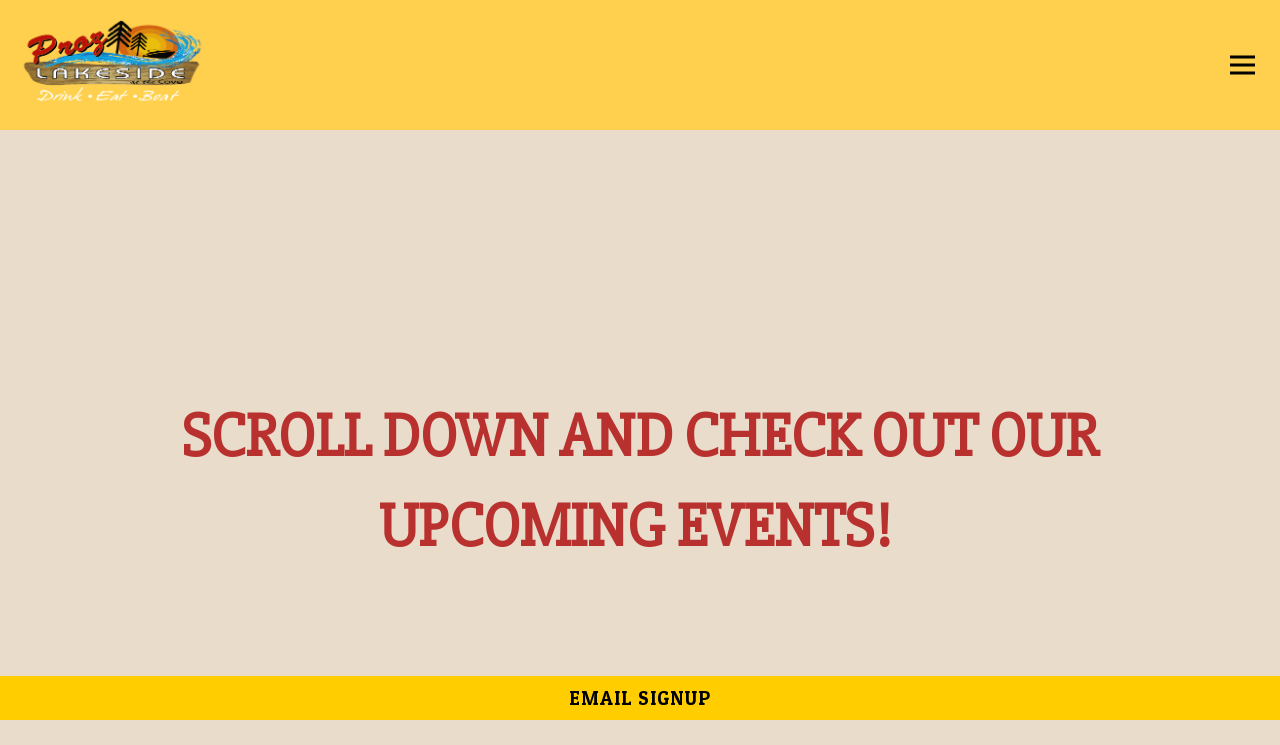

--- FILE ---
content_type: text/html; charset=utf-8
request_url: https://www.prozlakesideatthecove.com/events/
body_size: 6074
content:


<!DOCTYPE html>
<html class="no-js" lang="en-US">
    <head>
      
	<meta charset="utf-8">
	<meta name="viewport" content="width=device-width, initial-scale=1, shrink-to-fit=no">
	<meta http-equiv="x-ua-compatible" content="ie=edge">
	<title>Events | Proz Lakeside At the Cove</title>
	<!-- Powered by BentoBox http://getbento.com -->
	<!--
	___ ___ _  _ _____ ___  ___  _____  __
	| _ ) __| \| |_   _/ _ \| _ )/ _ \ \/ /
	| _ \ _|| .` | | || (_) | _ \ (_) >  <
	|___/___|_|\_| |_| \___/|___/\___/_/\_\

	-->
		<meta name="keywords" content="Proz Lakeside at the Cove (Devils Lake, ND), proz lakeside menus, proz at the cove private events and catering, proz weekly events">
		<meta name="description" content="Devils Lakes #1 place to Drink, Eat, Boat, Fish, and Ride!  We have Black Jack, Pull tabs and Video Gaming">
		<link rel="icon" href="https://media-cdn.getbento.com/jRdt4SBGQ2sjKd9prsc3_favicon.png">
	<link rel="canonical" href="https://www.prozlakesideatthecove.com/events/">
	<meta name="Revisit-After" content="5 Days">
	<meta name="Distribution" content="Global">
	<meta name="Rating" content="General">
		<meta property="og:site_name" content="Proz Lakeside At the Cove">
		<meta property="og:title" content="Events | Proz Lakeside At the Cove">
		<meta property="og:type" content="article">
		<meta property="og:url" content="https://www.prozlakesideatthecove.com/events/">
			<meta property="og:description" content="Devils Lakes #1 place to Drink, Eat, Boat, Fish, and Ride!  We have Black Jack, Pull tabs and Video Gaming">
			<meta property="og:image" content="https://images.getbento.com/tWhvREaWSYiUe01zfkEy_Proz-Lakeside-breakfast.png?w=1200&fit=fill&auto=compress,format&cs=origin&h=600&bg=EDEDF1&pad=100">
		<meta name="twitter:card" content="summary">
		<meta name="twitter:title" content="Events | Proz Lakeside At the Cove">
			<meta name="twitter:description" content="Devils Lakes #1 place to Drink, Eat, Boat, Fish, and Ride!  We have Black Jack, Pull tabs and Video Gaming">
			<meta name="twitter:image" content="https://images.getbento.com/tWhvREaWSYiUe01zfkEy_Proz-Lakeside-breakfast.png?w=1200&fit=fill&auto=compress,format&cs=origin&h=600&bg=EDEDF1&pad=100">

	<link rel="preconnect" href="https://widgets.resy.com" crossorigin>
	<link rel="preconnect" href="https://theme-assets.getbento.com" async crossorigin>
	<link rel="preconnect" href="https://www.gstatic.com" crossorigin>
	<link rel="preconnect" href="https://fonts.gstatic.com" crossorigin>
	<link rel="preconnect" href="https://fonts.googleapis.com" crossorigin>
	<link rel="preconnect" href="https://www.googletagmanager.com" crossorigin>
	
		<link rel="preload" as="image" href="https://images.getbento.com/tWhvREaWSYiUe01zfkEy_Proz-Lakeside-breakfast.png" fetchpriority="high" /> 
	

	
	
	
	
	
	
	
	<script type="text/javascript" src="https://theme-assets.getbento.com/sensei/fd0226f.sensei/assets/js/head.min.js"></script>
	<script type="text/javascript">
			WebFont.load({custom: { families: ["Humblle Rought Caps"] }  , google: { families: ["Pacifico", "Slabo+27px", "Cabin Sketch:400,700", "Patua One:400&display=swap"] }});
		</script>
			<noscript>
			    <style type="text/css">
			    	<link href="https://fonts.googleapis.com/css?family=Pacifico|Slabo+27px|Cabin Sketch:400,700|Patua One:400&display=swap&display=swap" rel="stylesheet" type="text/css">
			    </style>
			</noscript>
	
	<link href="https://cdnjs.cloudflare.com/ajax/libs/font-awesome/6.4.2/css/all.min.css" rel="stylesheet">
	<link rel="stylesheet" href="//assets-cdn-refresh.getbento.com/stylesheet/prozlakesideatthecove/1/scss/main.6581c9cc62b52a7c58d1b600a942b176.scss" />
	<script type="text/javascript">
	    Modernizr.addTest("maybemobile", function(){ return (Modernizr.touchevents && Modernizr.mq("only screen and (max-width: 768px)")) ? true : false; });
	</script>

  
  

  
  
	
	
	
		<script defer src="https://www.google.com/recaptcha/enterprise.js?render=6Ldh0uwrAAAAABZNEucYwqZZ3oOahk4lRhONMg5a"></script>
	

	
	
	
	<script type="text/javascript">
			window.Sensei = { settings: { store: { enabled: false, cart_quantity: null }, gmaps: { apikey: "AIzaSyCxtTPdJqQMOwjsbKBO3adqPGzBR1MgC5g", styles: [ { "featureType": "landscape", "elementType": "labels", "stylers": [ { "visibility": "off" } ] }, { "featureType": "transit", "elementType": "labels", "stylers": [ { "visibility": "off" } ] }, { "featureType": "poi", "elementType": "labels", "stylers": [ { "visibility": "off" } ] }, { "featureType": "water", "elementType": "labels", "stylers": [ { "visibility": "off" } ] }, { "featureType": "road", "elementType": "labels.icon", "stylers": [ { "visibility": "off" } ] }, { "stylers": [ { "hue": "#00aaff" }, { "saturation": -100 }, { "gamma": 2.15 }, { "lightness": 12 } ] }, { "featureType": "road", "elementType": "labels.text.fill", "stylers": [ { "visibility": "on" }, { "lightness": 24 } ] }, { "featureType": "road", "elementType": "geometry", "stylers": [ { "lightness": 57 } ] } ], icon: "https://images.getbento.com/accounts/7e6261e8e6ddbf7b7799a30b084bd7ba/media/images/42802Map-Pin-Stock-4.png", mobile_icon: "https%3A//images.getbento.com/accounts/7e6261e8e6ddbf7b7799a30b084bd7ba/media/images/42802Map-Pin-Stock-4.png%3Fw%3D50%26fit%3Dmax%26auto%3Dcompress%2Cformat%26cs%3Dorigin" }, recaptcha_v3:{ enabled: true, site_key: "6Ldh0uwrAAAAABZNEucYwqZZ3oOahk4lRhONMg5a" }, galleries: { autoplay: false, fade: true }, heros: { autoplay_galleries: true }, srcset_enabled: false }, modernizr: window.Modernizr };
	</script>
  
	<!--[if lt IE 9]>
	    <script type="text/javascript" src="https://theme-assets.getbento.com/sensei/fd0226f.sensei/assets/assets/js/ltie9.min.js "></script>
	<![endif] -->

      
			
				
				
			
				
				
			
				
				
			
				
				
			
				
				
			
				
				
			
				
				
			
				
				
			
				
				
			
				
				
			
				
				
			<script type="application/ld+json">{"@context": "https://schema.org", "@type": "Organization", "@id": "https://www.prozlakesideatthecove.com/#organization", "url": "https://www.prozlakesideatthecove.com", "name": "Proz Lakeside At the Cove", "description": "Devils Lakes #1 place to Drink, Eat, Boat, Fish, and Ride!  We have Black Jack, Pull tabs and Video Gaming", "logo": "https://images.getbento.com/tWhvREaWSYiUe01zfkEy_Proz-Lakeside-breakfast.png?w=600\u0026fit=max\u0026auto=compress,format\u0026cs=origin\u0026h=600", "subOrganization": [{"@type": "FoodEstablishment", "@id": "https://www.prozlakesideatthecove.com/location/dinner/#foodestablishment", "url": "https://www.prozlakesideatthecove.com/location/dinner/", "name": "Dinner", "description": "", "image": "", "photo": "", "address": {"@type": "PostalAddress", "name": "Dinner", "streetAddress": "1012 Woodland Dr", "addressLocality": "DEVILS LAKE", "addressRegion": "ND", "postalCode": "58301"}, "location": {"@type": "PostalAddress", "name": "Dinner", "streetAddress": "1012 Woodland Dr", "addressLocality": "DEVILS LAKE", "addressRegion": "ND", "postalCode": "58301"}, "telephone": null, "hasMap": "https://www.prozlakesideatthecove.com/location/dinner/", "parentOrganization": {"@type": "Organization", "@id": "https://www.prozlakesideatthecove.com/#organization"}, "servesCuisine": "Restaurant", "priceRange": "$$"}, {"@type": "FoodEstablishment", "@id": "https://www.prozlakesideatthecove.com/location/lunch/#foodestablishment", "url": "https://www.prozlakesideatthecove.com/location/lunch/", "name": "Lunch", "description": "", "image": "", "photo": "", "address": {"@type": "PostalAddress", "name": "Lunch", "streetAddress": "1012 Woodland Dr", "addressLocality": "DEVILS LAKE", "addressRegion": "ND", "postalCode": "58301"}, "location": {"@type": "PostalAddress", "name": "Lunch", "streetAddress": "1012 Woodland Dr", "addressLocality": "DEVILS LAKE", "addressRegion": "ND", "postalCode": "58301"}, "telephone": null, "hasMap": "https://www.prozlakesideatthecove.com/location/lunch/", "parentOrganization": {"@type": "Organization", "@id": "https://www.prozlakesideatthecove.com/#organization"}, "servesCuisine": "Restaurant", "priceRange": "$$"}, {"@type": "FoodEstablishment", "@id": "https://www.prozlakesideatthecove.com/location/drinks/#foodestablishment", "url": "https://www.prozlakesideatthecove.com/location/drinks/", "name": "Drinks", "description": "", "image": "", "photo": "", "address": {"@type": "PostalAddress", "name": "Drinks", "streetAddress": "", "addressLocality": "", "addressRegion": "", "postalCode": ""}, "location": {"@type": "PostalAddress", "name": "Drinks", "streetAddress": "", "addressLocality": "", "addressRegion": "", "postalCode": ""}, "telephone": null, "hasMap": "false", "parentOrganization": {"@type": "Organization", "@id": "https://www.prozlakesideatthecove.com/#organization"}, "servesCuisine": "Restaurant", "priceRange": "$$"}, {"@type": "FoodEstablishment", "@id": "https://www.prozlakesideatthecove.com/location/proz-lakeside/#foodestablishment", "url": "https://www.prozlakesideatthecove.com/location/proz-lakeside/", "name": "Proz Lakeside", "description": "", "image": "", "photo": "", "address": {"@type": "PostalAddress", "name": "Proz Lakeside", "streetAddress": "1012 Woodland Dr", "addressLocality": "Devils Lake", "addressRegion": "ND", "postalCode": "58301"}, "location": {"@type": "PostalAddress", "name": "Proz Lakeside", "streetAddress": "1012 Woodland Dr", "addressLocality": "Devils Lake", "addressRegion": "ND", "postalCode": "58301"}, "telephone": "(701) 662-5996 ext 2", "hasMap": "https://www.prozlakesideatthecove.com/location/proz-lakeside/", "parentOrganization": {"@type": "Organization", "@id": "https://www.prozlakesideatthecove.com/#organization"}, "openingHours": ["Mo 07:00-02:00", "Tu 07:00-02:00", "We 07:00-02:00", "Th 07:00-02:00", "Fr 07:00-02:00", "Sa 07:00-02:00", "Su 07:00-02:00"], "servesCuisine": "Restaurant", "priceRange": "$$"}], "sameAs": ["https://www.facebook.com/prozlakesideatthecove/?fref=ts", "https://www.yelp.com/biz/proz-lakeside-devils-lake-2", "https://www.tripadvisor.com/Restaurant_Review-g49759-d4733387-Reviews-The_Cove-Devils_Lake_North_Dakota.html"], "potentialAction": {"@type": "ReserveAction", "object": {"@type": "Reservation", "name": "Table", "url": "https://www.prozlakesideatthecove.com/#action-reservations"}, "result": {"@type": "Reservation", "name": "Table"}, "target": "https://www.prozlakesideatthecove.com"}}</script>
		<script type="application/ld+json">{"@context": "https://schema.org", "@graph": [{"@type": "Event", "@id": "https://www.prozlakesideatthecove.com/event/bingo-saturdays-2pm/#event", "url": "https://www.prozlakesideatthecove.com/event/bingo-saturdays-2pm/"}, {"@type": "Event", "@id": "https://www.prozlakesideatthecove.com/event/wine-down-wednesdays-5-9pm/#event", "url": "https://www.prozlakesideatthecove.com/event/wine-down-wednesdays-5-9pm/"}]}</script>


      
    </head>
    <body class="has-hero-intent has-hospitality has-mobi-footer events-template">
        
	
		
			<div class="site-notifications">
				
			</div>
		

		
			
	<header class="site-header">
		<a href="#main-content" class="skip" aria-label="Skip to main content">Skip to main content</a>
		<div class="site-header-desktop site-header-desktop--centered">
			<div class="site-header-desktop-primary site-header-desktop-primary--floatable" data-header-sticky>
				<div class="container">
					
		<div class="site-logo">
	        <a class="site-logo__btn" href="/" aria-label="Proz Lakeside At the Cove Home">
	            
					<img class="site-logo__expanded" src="https://images.getbento.com/tWhvREaWSYiUe01zfkEy_Proz-Lakeside-breakfast.png" 
  

  

  
    
      alt="Proz Lakeside At the Cove Home"
    
  
 loading="eager" fetchpriority="high" />
              	
	            
	        </a>
	    </div>

				    
	<nav class="site-nav">
    <ul class="site-nav-menu" data-menu-type="desktop">
			
			<li>
				<a class="site-nav-link   " href="https://order.toasttab.com/online/proz-lakeside-1012-woodland-drive"target="_blank" rel="noopener" aria-label="Order Online" role="button">Order Online</a>
			</li>
			<li>
				<a class="site-nav-link " href="/location/proz-lakeside/" aria-label="Hours & Location" role="button">Hours & Location</a>
			</li>
			<li class="site-nav-submenu">
				<button type="button" class="site-nav-link site-nav-submenu-toggle" aria-expanded="false" aria-controls="SubMenu-3" aria-label="Expand Menus sub-menu">
					<span class="sr-only">Menus sub-menu</span>
					Menus
				</button>
				<div id="SubMenu-3" class="sub-menu">
					<ul>
							<li>
								<a href="/lunch/"   aria-label="Lunch">Lunch</a>
							</li>
							<li>
								<a href="/breakfast/"   aria-label="Breakfast">Breakfast</a>
							</li>
							<li>
								<a href="/dinner/"   aria-label="Dinner">Dinner</a>
							</li>
					</ul>
				</div>
			</li>
			<li>
				<a class="site-nav-link " href="/private-events-catering/" aria-label="Private Events & Catering" role="button">Private Events & Catering</a>
			</li>
			<li class="is-active" >
				<a  aria-current="page"  class="site-nav-link " href="/events/" aria-label="Events" role="button">Events</a>
			</li>
			<li>
				<a class="site-nav-link " href="/about/" aria-label="About" role="button">About</a>
			</li>

		</ul>
  </nav>

				</div>
			</div>
		</div>
	  <div class="site-header-mobi" aria-label="Navigation Menu Modal">
	    
		<div class="site-logo">
	        <a class="site-logo__btn" href="/" aria-label="Proz Lakeside At the Cove Home">
		            
                  		<img src="https://images.getbento.com/tWhvREaWSYiUe01zfkEy_Proz-Lakeside-breakfast.png" 
  

  

  
    
      alt="Proz Lakeside At the Cove Home"
    
  
 />
                	
		            
	        </a>
	    </div>

			
	


	    <button type="button" class="nav-toggle-btn" aria-controls="SiteHeaderMobilePanel" aria-expanded="false" aria-label="Toggle Navigation Menu">
		  <span class="sr-only">Toggle Navigation</span>
	      <span class="nav-toggle-btn__line"></span>
	      <span class="nav-toggle-btn__line"></span>
	      <span class="nav-toggle-btn__line"></span>
	    </button>

	    <div id="SiteHeaderMobilePanel" class="site-header-mobi-panel">
	      <div class="site-header-mobi-panel__inner">
					
	<nav class="site-nav" aria-label="Navigation Menu">
    <ul class="site-nav-menu" data-menu-type="mobile">
			
			<li>
				<a class="site-nav-link   " href="https://order.toasttab.com/online/proz-lakeside-1012-woodland-drive"target="_blank" rel="noopener" aria-label="Order Online" role="button">Order Online</a>
			</li>
			<li>
				<a class="site-nav-link " href="/location/proz-lakeside/" aria-label="Hours & Location" role="button">Hours & Location</a>
			</li>
			<li class="site-nav-submenu">
				<button type="button" class="site-nav-link site-nav-submenu-toggle" aria-expanded="false" aria-controls="MobileSubMenu-3" aria-label="Expand Menus sub-menu">
					<span class="sr-only">Menus sub-menu</span>
					Menus
				</button>
				<div id="MobileSubMenu-3" class="sub-menu">
					<ul>
							<li>
								<a href="/lunch/"   aria-label="Lunch">Lunch</a>
							</li>
							<li>
								<a href="/breakfast/"   aria-label="Breakfast">Breakfast</a>
							</li>
							<li>
								<a href="/dinner/"   aria-label="Dinner">Dinner</a>
							</li>
					</ul>
				</div>
			</li>
			<li>
				<a class="site-nav-link " href="/private-events-catering/" aria-label="Private Events & Catering" role="button">Private Events & Catering</a>
			</li>
			<li class="is-active" >
				<a  aria-current="page"  class="site-nav-link " href="/events/" aria-label="Events" role="button">Events</a>
			</li>
			<li>
				<a class="site-nav-link " href="/about/" aria-label="About" role="button">About</a>
			</li>

				
		<li>
			<a class="site-nav-link "  href="/Jobs/"  aria-label="Jobs">Jobs</a>
		</li>
		<li>
			<a class="site-nav-link "  href="/press/"  aria-label="Press">Press</a>
		</li>
		<li>
			<a class="site-nav-link "  href="/contact/"  aria-label="Contact">Contact</a>
		</li>

				<li><button type="button" class="site-nav-cta" data-popup="inline" data-popup-src="#popup-newsletter-form" aria-label="Email Signup" data-bb-track="button" data-bb-track-on="click" data-bb-track-category="Email Sign Up Trigger Button" data-bb-track-action="Click" data-bb-track-label="Callout, Header" id="email-signup-button">Email Signup</button>
	</button></li>
		</ul>
  </nav>

	        
        <div class="site-social site-social--bordered">
            <ul class="social-accounts">
        <li><a href="https://www.facebook.com/prozlakesideatthecove/?fref=ts" aria-label="Facebook" target="_blank" rel="noopener" data-bb-track="button" data-bb-track-on="click" data-bb-track-category="Social Icons" data-bb-track-action="Click" data-bb-track-label="Facebook, Header"><span class="fa fa-facebook" aria-hidden="true"></span><span class="sr-only">Facebook</span></a></li>
        <li><a href="https://www.yelp.com/biz/proz-lakeside-devils-lake-2" aria-label="Yelp" target="_blank" rel="noopener" data-bb-track="button" data-bb-track-on="click" data-bb-track-category="Social Icons" data-bb-track-action="Click" data-bb-track-label="Yelp, Header"><span class="fa fa-yelp" aria-hidden="true"></span><span class="sr-only">Yelp</span></a></li>
        <li><a href="https://www.tripadvisor.com/Restaurant_Review-g49759-d4733387-Reviews-The_Cove-Devils_Lake_North_Dakota.html" aria-label="TripAdvisor" target="_blank" rel="noopener" data-bb-track="button" data-bb-track-on="click" data-bb-track-category="Social Icons" data-bb-track-action="Click" data-bb-track-label="TripAdvisor, Header"><span class="fa fa-tripadvisor" aria-hidden="true"></span><span class="sr-only">TripAdvisor</span></a></li>
		</ul>
        </div>

        	
	

	      </div>
	      
	<div class="site-powered-by">
	    <a href="https://getbento.com/?utm_source=header&amp;utm_campaign=prozlakesideatthecove.com" aria-label="powered by BentoBox" target="_blank" rel="noopener">powered by BentoBox</a>
	</div>

	    </div>
	  </div>
	</header>

		

		<div class="site-content">

			
			<main class="site-content__main page-id--594213">
			  <span id="main-content" class="sr-only">Main content starts here, tab to start navigating</span>
				
		
			
			<section id="hero" aria-label="hero-section" class="hero revealable">
				
	<div class="hero__content container">
        
        <p><strong><span style="font-size: 60px; color: rgb(184, 49, 47);">SCROLL DOWN AND CHECK OUT OUR UPCOMING EVENTS!&nbsp;</span></strong></p>
        
	
		

	

	</div>

				
				
				
			</section>


		


				
		

		<section class="content container">

		<ul class="card-listing row" data-paginator-id="events">
			
				    
    
    
    
    
    <li class="card col-md-6 card--cols-two revealable">
        <a class="card__btn" href="/event/bingo-saturdays-2pm/" aria-label="Bingo Tuesdays @ 6pm $5500 PROGRESSIVE JACKPOT">
                <div class="card__media">
                    <div class="card__image image-thumbnail" style="background-image: url('https://images.getbento.com/accounts/7e6261e8e6ddbf7b7799a30b084bd7ba/media/images/Summer_Bingo-_Facebook_Cover.png?w=1200&fit=max&auto=compress,format&cs=origin');background-position: 
  
  
    
  

  none
">
                        
                            <img class="sr-only" 
  

  
    
  

  
    
      alt="logo"
    
  
>
                        
                    </div>
                </div>
            <h2 class="card__heading">Bingo Tuesdays @ 6pm $5500 PROGRESSIVE JACKPOT</h2>
            
        </a>
    </li>

				    
    
    
    
    
    <li class="card col-md-6 card--cols-two revealable">
        <a class="card__btn" href="/event/wine-down-wednesdays-5-9pm/" aria-label="Wine Down Wednesdays 5-9pm">
                <div class="card__media">
                    <div class="card__image image-thumbnail" style="background-image: url('https://images.getbento.com/accounts/7e6261e8e6ddbf7b7799a30b084bd7ba/media/images/wine_glass.jpg?w=1200&fit=max&auto=compress,format&cs=origin');background-position: 
  
  
    
  

  none
">
                        
                            <img class="sr-only" 
  

  
    
  

  
    
      alt="a close up of a wine glass"
    
  
>
                        
                    </div>
                </div>
            <h2 class="card__heading">Wine Down Wednesdays 5-9pm</h2>
            
        </a>
    </li>

		</ul>
		<div class="paginator" data-paginator-target="events" >
			
            
            <button class="paginator__ajax btn btn-brand" aria-label="Load More Events">Load More <span class="sr-only">Events</span></button>
		</div>

		</section>

				
			</main>

			
					
  
    
    
  
	<aside class="hospitality revealable">
        <div class="hospitality__list">
                <div class="hospitality__item">
                    
                    
                    
                        <a >
                            
  
  
  
    
  

  

  <img src="https://images.getbento.com/accounts/7e6261e8e6ddbf7b7799a30b084bd7ba/media/images/55774tWhvREaWSYiUe01zfkEy_Proz-Lakeside-breakfast.png?w=1200&fit=max&auto=compress,format&cs=origin|resize(786)" class="False" loading="lazy" alt="" style="object-position: 
  
  
    
  

  none
;">

                        </a>
                </div>
                <div class="hospitality__item">
                    
                    
                    
                        <a href="http://www.prozsportsbar.com/" aria-label="" target="_blank" rel="noopener">
                            
  
  
  
    
  

  

  <img src="https://images.getbento.com/accounts/7e6261e8e6ddbf7b7799a30b084bd7ba/media/f0zys5zsQBKoP4SZBpvp_logo.png?w=1200&fit=max&auto=compress,format&cs=origin|resize(786)" class="False" loading="lazy" alt="" style="object-position: 
  
  
    
  

  none
;">

                        </a>
                </div>
        </div>
    </aside>

					

	<aside class="mobi-footer mobi-footer--sticky">
	    <ul class="mobi-footer__list">
				<li class="mobi-footer__item">
					
	
		
			
	    <button type="button" class="btn btn-brand btn-block site-nav-cta" data-popup="inline" data-popup-src="#popup-newsletter-form" aria-label="Email Signup" data-bb-track="button" data-bb-track-on="click" data-bb-track-category="Email Sign Up Trigger Button" data-bb-track-action="Click" data-bb-track-label="Callout, Footer" id="email-signup-button">Email Signup</button>
	</button>


	

				</li>
	    </ul>
	</aside>

			

			
		</div>

		
			
        <footer>
          <div class="site-footer-desktop">
                  <div class="site-footer-desktop-primary" data-footer-sticky>
                      <div class="site-footer-desktop-primary__container container">
                              <ul class="social-accounts">
        <li><a href="https://www.facebook.com/prozlakesideatthecove/?fref=ts" aria-label="Facebook" target="_blank" rel="noopener" data-bb-track="button" data-bb-track-on="click" data-bb-track-category="Social Icons" data-bb-track-action="Click" data-bb-track-label="Facebook, Footer"><span class="fa fa-facebook" aria-hidden="true"></span><span class="sr-only">Facebook</span></a></li>
        <li><a href="https://www.yelp.com/biz/proz-lakeside-devils-lake-2" aria-label="Yelp" target="_blank" rel="noopener" data-bb-track="button" data-bb-track-on="click" data-bb-track-category="Social Icons" data-bb-track-action="Click" data-bb-track-label="Yelp, Footer"><span class="fa fa-yelp" aria-hidden="true"></span><span class="sr-only">Yelp</span></a></li>
        <li><a href="https://www.tripadvisor.com/Restaurant_Review-g49759-d4733387-Reviews-The_Cove-Devils_Lake_North_Dakota.html" aria-label="TripAdvisor" target="_blank" rel="noopener" data-bb-track="button" data-bb-track-on="click" data-bb-track-category="Social Icons" data-bb-track-action="Click" data-bb-track-label="TripAdvisor, Footer"><span class="fa fa-tripadvisor" aria-hidden="true"></span><span class="sr-only">TripAdvisor</span></a></li>
		</ul>
                              <nav class="site-nav">
                                  <ul class="site-nav-menu">
                                          <li>
			<a class="site-nav-link "  href="/Jobs/"  aria-label="Jobs">Jobs</a>
		</li>
		<li>
			<a class="site-nav-link "  href="/press/"  aria-label="Press">Press</a>
		</li>
		<li>
			<a class="site-nav-link "  href="/contact/"  aria-label="Contact">Contact</a>
		</li>
                                          <li><button type="button" class="btn btn-brand" data-popup="inline" data-popup-src="#popup-newsletter-form" aria-label="Email Signup" data-bb-track="button" data-bb-track-on="click" data-bb-track-category="Email Sign Up Trigger Button" data-bb-track-action="Click" data-bb-track-label="Callout, Footer" id="email-signup-button">Email Signup</button>
	</button></li>
                                  </ul>
                              </nav>
                      </div>
                  </div>
                  <div class="site-footer-desktop-secondary">
                      <div class="site-powered-by">
	    <a href="https://getbento.com/?utm_source=footer&amp;utm_campaign=prozlakesideatthecove.com" aria-label="powered by BentoBox" target="_blank" rel="noopener">powered by BentoBox</a>
	</div>
                  </div>
          </div>
        </footer>

		
	

	
	
		
    
    
    
    <div id="popup-newsletter-form" class="popup popup--form mfp-hide">
        <form class="js-form-ajax form-alt container-sm" data-form-endpoint="/forms/submit/newsletter/" enctype="multipart/form-data" method="post" novalidate>
    <div style="display: none;">
        <label for="comment_body">leave this field blank
            <input type="text" name="comment_body" value="" />
        </label>
    </div>
    
            <input type="hidden" name="form" value="newsletter">
            
		
		<div data-bb-track="form" data-bb-track-on="submit" data-bb-track-category="Forms" data-bb-track-action="Submit" data-bb-track-label="Email Sign Up" aria-hidden="true"></div>

            <div class="form-header">
                <h2 class="h1 form-heading">Email Signup</h2>
                
                </div>
            <div class="form-ui">
                
    
    
        
        

        
            
    
<label for="2292084" >
    
    
        
            
        
        
            <i class="error-label" id="firstname-error">Please, enter a valid first name</i>
        
    
    <span class="input-label">First Name
         <span class="input-label-required">- Required</span>
        
    </span>
    
        <input id="2292084" class="form-control" type="text" name="2292084" placeholder="First Name" required oninvalid="this.setCustomValidity('Please enter a valid first name')" oninput="setCustomValidity('')"
         
  
  
    
  
  
  
  
  
  
    
    autocomplete="given-name"
  
>
    
</label>


        
        
    
        
        

        
            
    
<label for="2292095" >
    
    
        
            
        
        
            <i class="error-label" id="lastname-error">Please, enter a valid last name</i>
        
    
    <span class="input-label">Last Name
         <span class="input-label-required">- Required</span>
        
    </span>
    
        <input id="2292095" class="form-control" type="text" name="2292095" placeholder="Last Name" required oninvalid="this.setCustomValidity('Please enter a valid last name')" oninput="setCustomValidity('')"
         
  
  
  
    
  
  
  
  
  
    
    autocomplete="family-name"
  
>
    
</label>


        
        
    
        
        

        
            
    
<label for="2292106" >
    
    
         
            
        
        
            <i class="error-message-email" id="email-error">Please, enter a valid email</i>
        
    
    <span class="input-label">Email
         <span class="input-label-required">- Required</span>
        
    </span>
    
        <input id="2292106" class="form-control" type="email" name="2292106" placeholder="Email" required oninvalid="this.setCustomValidity('Please enter a valid email')" oninput="setCustomValidity('')" 
  
  
  
  
    
  
  
  
  
    
    autocomplete="email"
  
>
    
</label>


        
        
    

            </div>
            <div class="form-actions">
                <button type="submit" class="btn btn-brand-alt" aria-label="Submit">Submit</button>
                <span class="form-error-msg">Please check errors in the form above</span>
            </div>
            <div class="form-success-msg">
                <span role="alert">Thank you for signing up for email updates!</span>
                <button type="button" class="btn btn-brand-alt js-popup-closebtn" aria-label="Close the form">
                    Close
                </button>
            </div>
            
    
        <div class="recaptcha-form-footer">
            <span>
                This site is protected by reCAPTCHA and the Google
                <a href="https://policies.google.com/privacy" aria-label="Privacy Policy">Privacy Policy</a> and
                <a href="https://policies.google.com/terms" aria-label="Terms of Service">Terms of Service</a> apply.
            </span>
        </div>
    
        
    </form>
    </div>

		

	


	
  
		<script type="text/javascript" src="https://theme-assets.getbento.com/sensei/fd0226f.sensei/assets/js/foot.libs.min.js"></script>
        <script type="text/javascript" src="https://theme-assets.getbento.com/sensei/fd0226f.sensei/assets/js/bentobox.min.js"></script>

        
        
	
  <script id="alerts-component-script" type="text/javascript" src="https://app-assets.getbento.com/alerts-component/874bbe9/main.js"></script>
  <script type="text/javascript" src="https://app-assets.getbento.com/alerts-component/874bbe9/main.js.map"></script>
  <script>
    document.addEventListener("DOMContentLoaded", function(){
      	window.bentobox.overlayAlertComponent.init('div');
      	window.bentobox.bannerAlertComponent.init();
    });
  </script>


        
    <script type="text/javascript" src="https://app-assets.getbento.com/analytics/f09d72e/bento-analytics.min.js" data-bentoanalytics='{"account": "prozlakesideatthecove", "theme": "sensei", "template": "events.html", "preset": "", "cartType": "", "indicativeApiKey": "62e150f7-1993-460b-90ab-1bb1bd494ad7", "snowplowAppId": "customer-websites", "snowplowCollectorUrl": "com-bentoboxcloud-prod1.collector.snplow.net", "devMode": false, "templateNameFromMapping": "Events Listing"}'></script></body></html>

--- FILE ---
content_type: text/html; charset=utf-8
request_url: https://www.google.com/recaptcha/enterprise/anchor?ar=1&k=6Ldh0uwrAAAAABZNEucYwqZZ3oOahk4lRhONMg5a&co=aHR0cHM6Ly93d3cucHJvemxha2VzaWRlYXR0aGVjb3ZlLmNvbTo0NDM.&hl=en&v=PoyoqOPhxBO7pBk68S4YbpHZ&size=invisible&anchor-ms=20000&execute-ms=30000&cb=ol5c0ywksnkp
body_size: 48897
content:
<!DOCTYPE HTML><html dir="ltr" lang="en"><head><meta http-equiv="Content-Type" content="text/html; charset=UTF-8">
<meta http-equiv="X-UA-Compatible" content="IE=edge">
<title>reCAPTCHA</title>
<style type="text/css">
/* cyrillic-ext */
@font-face {
  font-family: 'Roboto';
  font-style: normal;
  font-weight: 400;
  font-stretch: 100%;
  src: url(//fonts.gstatic.com/s/roboto/v48/KFO7CnqEu92Fr1ME7kSn66aGLdTylUAMa3GUBHMdazTgWw.woff2) format('woff2');
  unicode-range: U+0460-052F, U+1C80-1C8A, U+20B4, U+2DE0-2DFF, U+A640-A69F, U+FE2E-FE2F;
}
/* cyrillic */
@font-face {
  font-family: 'Roboto';
  font-style: normal;
  font-weight: 400;
  font-stretch: 100%;
  src: url(//fonts.gstatic.com/s/roboto/v48/KFO7CnqEu92Fr1ME7kSn66aGLdTylUAMa3iUBHMdazTgWw.woff2) format('woff2');
  unicode-range: U+0301, U+0400-045F, U+0490-0491, U+04B0-04B1, U+2116;
}
/* greek-ext */
@font-face {
  font-family: 'Roboto';
  font-style: normal;
  font-weight: 400;
  font-stretch: 100%;
  src: url(//fonts.gstatic.com/s/roboto/v48/KFO7CnqEu92Fr1ME7kSn66aGLdTylUAMa3CUBHMdazTgWw.woff2) format('woff2');
  unicode-range: U+1F00-1FFF;
}
/* greek */
@font-face {
  font-family: 'Roboto';
  font-style: normal;
  font-weight: 400;
  font-stretch: 100%;
  src: url(//fonts.gstatic.com/s/roboto/v48/KFO7CnqEu92Fr1ME7kSn66aGLdTylUAMa3-UBHMdazTgWw.woff2) format('woff2');
  unicode-range: U+0370-0377, U+037A-037F, U+0384-038A, U+038C, U+038E-03A1, U+03A3-03FF;
}
/* math */
@font-face {
  font-family: 'Roboto';
  font-style: normal;
  font-weight: 400;
  font-stretch: 100%;
  src: url(//fonts.gstatic.com/s/roboto/v48/KFO7CnqEu92Fr1ME7kSn66aGLdTylUAMawCUBHMdazTgWw.woff2) format('woff2');
  unicode-range: U+0302-0303, U+0305, U+0307-0308, U+0310, U+0312, U+0315, U+031A, U+0326-0327, U+032C, U+032F-0330, U+0332-0333, U+0338, U+033A, U+0346, U+034D, U+0391-03A1, U+03A3-03A9, U+03B1-03C9, U+03D1, U+03D5-03D6, U+03F0-03F1, U+03F4-03F5, U+2016-2017, U+2034-2038, U+203C, U+2040, U+2043, U+2047, U+2050, U+2057, U+205F, U+2070-2071, U+2074-208E, U+2090-209C, U+20D0-20DC, U+20E1, U+20E5-20EF, U+2100-2112, U+2114-2115, U+2117-2121, U+2123-214F, U+2190, U+2192, U+2194-21AE, U+21B0-21E5, U+21F1-21F2, U+21F4-2211, U+2213-2214, U+2216-22FF, U+2308-230B, U+2310, U+2319, U+231C-2321, U+2336-237A, U+237C, U+2395, U+239B-23B7, U+23D0, U+23DC-23E1, U+2474-2475, U+25AF, U+25B3, U+25B7, U+25BD, U+25C1, U+25CA, U+25CC, U+25FB, U+266D-266F, U+27C0-27FF, U+2900-2AFF, U+2B0E-2B11, U+2B30-2B4C, U+2BFE, U+3030, U+FF5B, U+FF5D, U+1D400-1D7FF, U+1EE00-1EEFF;
}
/* symbols */
@font-face {
  font-family: 'Roboto';
  font-style: normal;
  font-weight: 400;
  font-stretch: 100%;
  src: url(//fonts.gstatic.com/s/roboto/v48/KFO7CnqEu92Fr1ME7kSn66aGLdTylUAMaxKUBHMdazTgWw.woff2) format('woff2');
  unicode-range: U+0001-000C, U+000E-001F, U+007F-009F, U+20DD-20E0, U+20E2-20E4, U+2150-218F, U+2190, U+2192, U+2194-2199, U+21AF, U+21E6-21F0, U+21F3, U+2218-2219, U+2299, U+22C4-22C6, U+2300-243F, U+2440-244A, U+2460-24FF, U+25A0-27BF, U+2800-28FF, U+2921-2922, U+2981, U+29BF, U+29EB, U+2B00-2BFF, U+4DC0-4DFF, U+FFF9-FFFB, U+10140-1018E, U+10190-1019C, U+101A0, U+101D0-101FD, U+102E0-102FB, U+10E60-10E7E, U+1D2C0-1D2D3, U+1D2E0-1D37F, U+1F000-1F0FF, U+1F100-1F1AD, U+1F1E6-1F1FF, U+1F30D-1F30F, U+1F315, U+1F31C, U+1F31E, U+1F320-1F32C, U+1F336, U+1F378, U+1F37D, U+1F382, U+1F393-1F39F, U+1F3A7-1F3A8, U+1F3AC-1F3AF, U+1F3C2, U+1F3C4-1F3C6, U+1F3CA-1F3CE, U+1F3D4-1F3E0, U+1F3ED, U+1F3F1-1F3F3, U+1F3F5-1F3F7, U+1F408, U+1F415, U+1F41F, U+1F426, U+1F43F, U+1F441-1F442, U+1F444, U+1F446-1F449, U+1F44C-1F44E, U+1F453, U+1F46A, U+1F47D, U+1F4A3, U+1F4B0, U+1F4B3, U+1F4B9, U+1F4BB, U+1F4BF, U+1F4C8-1F4CB, U+1F4D6, U+1F4DA, U+1F4DF, U+1F4E3-1F4E6, U+1F4EA-1F4ED, U+1F4F7, U+1F4F9-1F4FB, U+1F4FD-1F4FE, U+1F503, U+1F507-1F50B, U+1F50D, U+1F512-1F513, U+1F53E-1F54A, U+1F54F-1F5FA, U+1F610, U+1F650-1F67F, U+1F687, U+1F68D, U+1F691, U+1F694, U+1F698, U+1F6AD, U+1F6B2, U+1F6B9-1F6BA, U+1F6BC, U+1F6C6-1F6CF, U+1F6D3-1F6D7, U+1F6E0-1F6EA, U+1F6F0-1F6F3, U+1F6F7-1F6FC, U+1F700-1F7FF, U+1F800-1F80B, U+1F810-1F847, U+1F850-1F859, U+1F860-1F887, U+1F890-1F8AD, U+1F8B0-1F8BB, U+1F8C0-1F8C1, U+1F900-1F90B, U+1F93B, U+1F946, U+1F984, U+1F996, U+1F9E9, U+1FA00-1FA6F, U+1FA70-1FA7C, U+1FA80-1FA89, U+1FA8F-1FAC6, U+1FACE-1FADC, U+1FADF-1FAE9, U+1FAF0-1FAF8, U+1FB00-1FBFF;
}
/* vietnamese */
@font-face {
  font-family: 'Roboto';
  font-style: normal;
  font-weight: 400;
  font-stretch: 100%;
  src: url(//fonts.gstatic.com/s/roboto/v48/KFO7CnqEu92Fr1ME7kSn66aGLdTylUAMa3OUBHMdazTgWw.woff2) format('woff2');
  unicode-range: U+0102-0103, U+0110-0111, U+0128-0129, U+0168-0169, U+01A0-01A1, U+01AF-01B0, U+0300-0301, U+0303-0304, U+0308-0309, U+0323, U+0329, U+1EA0-1EF9, U+20AB;
}
/* latin-ext */
@font-face {
  font-family: 'Roboto';
  font-style: normal;
  font-weight: 400;
  font-stretch: 100%;
  src: url(//fonts.gstatic.com/s/roboto/v48/KFO7CnqEu92Fr1ME7kSn66aGLdTylUAMa3KUBHMdazTgWw.woff2) format('woff2');
  unicode-range: U+0100-02BA, U+02BD-02C5, U+02C7-02CC, U+02CE-02D7, U+02DD-02FF, U+0304, U+0308, U+0329, U+1D00-1DBF, U+1E00-1E9F, U+1EF2-1EFF, U+2020, U+20A0-20AB, U+20AD-20C0, U+2113, U+2C60-2C7F, U+A720-A7FF;
}
/* latin */
@font-face {
  font-family: 'Roboto';
  font-style: normal;
  font-weight: 400;
  font-stretch: 100%;
  src: url(//fonts.gstatic.com/s/roboto/v48/KFO7CnqEu92Fr1ME7kSn66aGLdTylUAMa3yUBHMdazQ.woff2) format('woff2');
  unicode-range: U+0000-00FF, U+0131, U+0152-0153, U+02BB-02BC, U+02C6, U+02DA, U+02DC, U+0304, U+0308, U+0329, U+2000-206F, U+20AC, U+2122, U+2191, U+2193, U+2212, U+2215, U+FEFF, U+FFFD;
}
/* cyrillic-ext */
@font-face {
  font-family: 'Roboto';
  font-style: normal;
  font-weight: 500;
  font-stretch: 100%;
  src: url(//fonts.gstatic.com/s/roboto/v48/KFO7CnqEu92Fr1ME7kSn66aGLdTylUAMa3GUBHMdazTgWw.woff2) format('woff2');
  unicode-range: U+0460-052F, U+1C80-1C8A, U+20B4, U+2DE0-2DFF, U+A640-A69F, U+FE2E-FE2F;
}
/* cyrillic */
@font-face {
  font-family: 'Roboto';
  font-style: normal;
  font-weight: 500;
  font-stretch: 100%;
  src: url(//fonts.gstatic.com/s/roboto/v48/KFO7CnqEu92Fr1ME7kSn66aGLdTylUAMa3iUBHMdazTgWw.woff2) format('woff2');
  unicode-range: U+0301, U+0400-045F, U+0490-0491, U+04B0-04B1, U+2116;
}
/* greek-ext */
@font-face {
  font-family: 'Roboto';
  font-style: normal;
  font-weight: 500;
  font-stretch: 100%;
  src: url(//fonts.gstatic.com/s/roboto/v48/KFO7CnqEu92Fr1ME7kSn66aGLdTylUAMa3CUBHMdazTgWw.woff2) format('woff2');
  unicode-range: U+1F00-1FFF;
}
/* greek */
@font-face {
  font-family: 'Roboto';
  font-style: normal;
  font-weight: 500;
  font-stretch: 100%;
  src: url(//fonts.gstatic.com/s/roboto/v48/KFO7CnqEu92Fr1ME7kSn66aGLdTylUAMa3-UBHMdazTgWw.woff2) format('woff2');
  unicode-range: U+0370-0377, U+037A-037F, U+0384-038A, U+038C, U+038E-03A1, U+03A3-03FF;
}
/* math */
@font-face {
  font-family: 'Roboto';
  font-style: normal;
  font-weight: 500;
  font-stretch: 100%;
  src: url(//fonts.gstatic.com/s/roboto/v48/KFO7CnqEu92Fr1ME7kSn66aGLdTylUAMawCUBHMdazTgWw.woff2) format('woff2');
  unicode-range: U+0302-0303, U+0305, U+0307-0308, U+0310, U+0312, U+0315, U+031A, U+0326-0327, U+032C, U+032F-0330, U+0332-0333, U+0338, U+033A, U+0346, U+034D, U+0391-03A1, U+03A3-03A9, U+03B1-03C9, U+03D1, U+03D5-03D6, U+03F0-03F1, U+03F4-03F5, U+2016-2017, U+2034-2038, U+203C, U+2040, U+2043, U+2047, U+2050, U+2057, U+205F, U+2070-2071, U+2074-208E, U+2090-209C, U+20D0-20DC, U+20E1, U+20E5-20EF, U+2100-2112, U+2114-2115, U+2117-2121, U+2123-214F, U+2190, U+2192, U+2194-21AE, U+21B0-21E5, U+21F1-21F2, U+21F4-2211, U+2213-2214, U+2216-22FF, U+2308-230B, U+2310, U+2319, U+231C-2321, U+2336-237A, U+237C, U+2395, U+239B-23B7, U+23D0, U+23DC-23E1, U+2474-2475, U+25AF, U+25B3, U+25B7, U+25BD, U+25C1, U+25CA, U+25CC, U+25FB, U+266D-266F, U+27C0-27FF, U+2900-2AFF, U+2B0E-2B11, U+2B30-2B4C, U+2BFE, U+3030, U+FF5B, U+FF5D, U+1D400-1D7FF, U+1EE00-1EEFF;
}
/* symbols */
@font-face {
  font-family: 'Roboto';
  font-style: normal;
  font-weight: 500;
  font-stretch: 100%;
  src: url(//fonts.gstatic.com/s/roboto/v48/KFO7CnqEu92Fr1ME7kSn66aGLdTylUAMaxKUBHMdazTgWw.woff2) format('woff2');
  unicode-range: U+0001-000C, U+000E-001F, U+007F-009F, U+20DD-20E0, U+20E2-20E4, U+2150-218F, U+2190, U+2192, U+2194-2199, U+21AF, U+21E6-21F0, U+21F3, U+2218-2219, U+2299, U+22C4-22C6, U+2300-243F, U+2440-244A, U+2460-24FF, U+25A0-27BF, U+2800-28FF, U+2921-2922, U+2981, U+29BF, U+29EB, U+2B00-2BFF, U+4DC0-4DFF, U+FFF9-FFFB, U+10140-1018E, U+10190-1019C, U+101A0, U+101D0-101FD, U+102E0-102FB, U+10E60-10E7E, U+1D2C0-1D2D3, U+1D2E0-1D37F, U+1F000-1F0FF, U+1F100-1F1AD, U+1F1E6-1F1FF, U+1F30D-1F30F, U+1F315, U+1F31C, U+1F31E, U+1F320-1F32C, U+1F336, U+1F378, U+1F37D, U+1F382, U+1F393-1F39F, U+1F3A7-1F3A8, U+1F3AC-1F3AF, U+1F3C2, U+1F3C4-1F3C6, U+1F3CA-1F3CE, U+1F3D4-1F3E0, U+1F3ED, U+1F3F1-1F3F3, U+1F3F5-1F3F7, U+1F408, U+1F415, U+1F41F, U+1F426, U+1F43F, U+1F441-1F442, U+1F444, U+1F446-1F449, U+1F44C-1F44E, U+1F453, U+1F46A, U+1F47D, U+1F4A3, U+1F4B0, U+1F4B3, U+1F4B9, U+1F4BB, U+1F4BF, U+1F4C8-1F4CB, U+1F4D6, U+1F4DA, U+1F4DF, U+1F4E3-1F4E6, U+1F4EA-1F4ED, U+1F4F7, U+1F4F9-1F4FB, U+1F4FD-1F4FE, U+1F503, U+1F507-1F50B, U+1F50D, U+1F512-1F513, U+1F53E-1F54A, U+1F54F-1F5FA, U+1F610, U+1F650-1F67F, U+1F687, U+1F68D, U+1F691, U+1F694, U+1F698, U+1F6AD, U+1F6B2, U+1F6B9-1F6BA, U+1F6BC, U+1F6C6-1F6CF, U+1F6D3-1F6D7, U+1F6E0-1F6EA, U+1F6F0-1F6F3, U+1F6F7-1F6FC, U+1F700-1F7FF, U+1F800-1F80B, U+1F810-1F847, U+1F850-1F859, U+1F860-1F887, U+1F890-1F8AD, U+1F8B0-1F8BB, U+1F8C0-1F8C1, U+1F900-1F90B, U+1F93B, U+1F946, U+1F984, U+1F996, U+1F9E9, U+1FA00-1FA6F, U+1FA70-1FA7C, U+1FA80-1FA89, U+1FA8F-1FAC6, U+1FACE-1FADC, U+1FADF-1FAE9, U+1FAF0-1FAF8, U+1FB00-1FBFF;
}
/* vietnamese */
@font-face {
  font-family: 'Roboto';
  font-style: normal;
  font-weight: 500;
  font-stretch: 100%;
  src: url(//fonts.gstatic.com/s/roboto/v48/KFO7CnqEu92Fr1ME7kSn66aGLdTylUAMa3OUBHMdazTgWw.woff2) format('woff2');
  unicode-range: U+0102-0103, U+0110-0111, U+0128-0129, U+0168-0169, U+01A0-01A1, U+01AF-01B0, U+0300-0301, U+0303-0304, U+0308-0309, U+0323, U+0329, U+1EA0-1EF9, U+20AB;
}
/* latin-ext */
@font-face {
  font-family: 'Roboto';
  font-style: normal;
  font-weight: 500;
  font-stretch: 100%;
  src: url(//fonts.gstatic.com/s/roboto/v48/KFO7CnqEu92Fr1ME7kSn66aGLdTylUAMa3KUBHMdazTgWw.woff2) format('woff2');
  unicode-range: U+0100-02BA, U+02BD-02C5, U+02C7-02CC, U+02CE-02D7, U+02DD-02FF, U+0304, U+0308, U+0329, U+1D00-1DBF, U+1E00-1E9F, U+1EF2-1EFF, U+2020, U+20A0-20AB, U+20AD-20C0, U+2113, U+2C60-2C7F, U+A720-A7FF;
}
/* latin */
@font-face {
  font-family: 'Roboto';
  font-style: normal;
  font-weight: 500;
  font-stretch: 100%;
  src: url(//fonts.gstatic.com/s/roboto/v48/KFO7CnqEu92Fr1ME7kSn66aGLdTylUAMa3yUBHMdazQ.woff2) format('woff2');
  unicode-range: U+0000-00FF, U+0131, U+0152-0153, U+02BB-02BC, U+02C6, U+02DA, U+02DC, U+0304, U+0308, U+0329, U+2000-206F, U+20AC, U+2122, U+2191, U+2193, U+2212, U+2215, U+FEFF, U+FFFD;
}
/* cyrillic-ext */
@font-face {
  font-family: 'Roboto';
  font-style: normal;
  font-weight: 900;
  font-stretch: 100%;
  src: url(//fonts.gstatic.com/s/roboto/v48/KFO7CnqEu92Fr1ME7kSn66aGLdTylUAMa3GUBHMdazTgWw.woff2) format('woff2');
  unicode-range: U+0460-052F, U+1C80-1C8A, U+20B4, U+2DE0-2DFF, U+A640-A69F, U+FE2E-FE2F;
}
/* cyrillic */
@font-face {
  font-family: 'Roboto';
  font-style: normal;
  font-weight: 900;
  font-stretch: 100%;
  src: url(//fonts.gstatic.com/s/roboto/v48/KFO7CnqEu92Fr1ME7kSn66aGLdTylUAMa3iUBHMdazTgWw.woff2) format('woff2');
  unicode-range: U+0301, U+0400-045F, U+0490-0491, U+04B0-04B1, U+2116;
}
/* greek-ext */
@font-face {
  font-family: 'Roboto';
  font-style: normal;
  font-weight: 900;
  font-stretch: 100%;
  src: url(//fonts.gstatic.com/s/roboto/v48/KFO7CnqEu92Fr1ME7kSn66aGLdTylUAMa3CUBHMdazTgWw.woff2) format('woff2');
  unicode-range: U+1F00-1FFF;
}
/* greek */
@font-face {
  font-family: 'Roboto';
  font-style: normal;
  font-weight: 900;
  font-stretch: 100%;
  src: url(//fonts.gstatic.com/s/roboto/v48/KFO7CnqEu92Fr1ME7kSn66aGLdTylUAMa3-UBHMdazTgWw.woff2) format('woff2');
  unicode-range: U+0370-0377, U+037A-037F, U+0384-038A, U+038C, U+038E-03A1, U+03A3-03FF;
}
/* math */
@font-face {
  font-family: 'Roboto';
  font-style: normal;
  font-weight: 900;
  font-stretch: 100%;
  src: url(//fonts.gstatic.com/s/roboto/v48/KFO7CnqEu92Fr1ME7kSn66aGLdTylUAMawCUBHMdazTgWw.woff2) format('woff2');
  unicode-range: U+0302-0303, U+0305, U+0307-0308, U+0310, U+0312, U+0315, U+031A, U+0326-0327, U+032C, U+032F-0330, U+0332-0333, U+0338, U+033A, U+0346, U+034D, U+0391-03A1, U+03A3-03A9, U+03B1-03C9, U+03D1, U+03D5-03D6, U+03F0-03F1, U+03F4-03F5, U+2016-2017, U+2034-2038, U+203C, U+2040, U+2043, U+2047, U+2050, U+2057, U+205F, U+2070-2071, U+2074-208E, U+2090-209C, U+20D0-20DC, U+20E1, U+20E5-20EF, U+2100-2112, U+2114-2115, U+2117-2121, U+2123-214F, U+2190, U+2192, U+2194-21AE, U+21B0-21E5, U+21F1-21F2, U+21F4-2211, U+2213-2214, U+2216-22FF, U+2308-230B, U+2310, U+2319, U+231C-2321, U+2336-237A, U+237C, U+2395, U+239B-23B7, U+23D0, U+23DC-23E1, U+2474-2475, U+25AF, U+25B3, U+25B7, U+25BD, U+25C1, U+25CA, U+25CC, U+25FB, U+266D-266F, U+27C0-27FF, U+2900-2AFF, U+2B0E-2B11, U+2B30-2B4C, U+2BFE, U+3030, U+FF5B, U+FF5D, U+1D400-1D7FF, U+1EE00-1EEFF;
}
/* symbols */
@font-face {
  font-family: 'Roboto';
  font-style: normal;
  font-weight: 900;
  font-stretch: 100%;
  src: url(//fonts.gstatic.com/s/roboto/v48/KFO7CnqEu92Fr1ME7kSn66aGLdTylUAMaxKUBHMdazTgWw.woff2) format('woff2');
  unicode-range: U+0001-000C, U+000E-001F, U+007F-009F, U+20DD-20E0, U+20E2-20E4, U+2150-218F, U+2190, U+2192, U+2194-2199, U+21AF, U+21E6-21F0, U+21F3, U+2218-2219, U+2299, U+22C4-22C6, U+2300-243F, U+2440-244A, U+2460-24FF, U+25A0-27BF, U+2800-28FF, U+2921-2922, U+2981, U+29BF, U+29EB, U+2B00-2BFF, U+4DC0-4DFF, U+FFF9-FFFB, U+10140-1018E, U+10190-1019C, U+101A0, U+101D0-101FD, U+102E0-102FB, U+10E60-10E7E, U+1D2C0-1D2D3, U+1D2E0-1D37F, U+1F000-1F0FF, U+1F100-1F1AD, U+1F1E6-1F1FF, U+1F30D-1F30F, U+1F315, U+1F31C, U+1F31E, U+1F320-1F32C, U+1F336, U+1F378, U+1F37D, U+1F382, U+1F393-1F39F, U+1F3A7-1F3A8, U+1F3AC-1F3AF, U+1F3C2, U+1F3C4-1F3C6, U+1F3CA-1F3CE, U+1F3D4-1F3E0, U+1F3ED, U+1F3F1-1F3F3, U+1F3F5-1F3F7, U+1F408, U+1F415, U+1F41F, U+1F426, U+1F43F, U+1F441-1F442, U+1F444, U+1F446-1F449, U+1F44C-1F44E, U+1F453, U+1F46A, U+1F47D, U+1F4A3, U+1F4B0, U+1F4B3, U+1F4B9, U+1F4BB, U+1F4BF, U+1F4C8-1F4CB, U+1F4D6, U+1F4DA, U+1F4DF, U+1F4E3-1F4E6, U+1F4EA-1F4ED, U+1F4F7, U+1F4F9-1F4FB, U+1F4FD-1F4FE, U+1F503, U+1F507-1F50B, U+1F50D, U+1F512-1F513, U+1F53E-1F54A, U+1F54F-1F5FA, U+1F610, U+1F650-1F67F, U+1F687, U+1F68D, U+1F691, U+1F694, U+1F698, U+1F6AD, U+1F6B2, U+1F6B9-1F6BA, U+1F6BC, U+1F6C6-1F6CF, U+1F6D3-1F6D7, U+1F6E0-1F6EA, U+1F6F0-1F6F3, U+1F6F7-1F6FC, U+1F700-1F7FF, U+1F800-1F80B, U+1F810-1F847, U+1F850-1F859, U+1F860-1F887, U+1F890-1F8AD, U+1F8B0-1F8BB, U+1F8C0-1F8C1, U+1F900-1F90B, U+1F93B, U+1F946, U+1F984, U+1F996, U+1F9E9, U+1FA00-1FA6F, U+1FA70-1FA7C, U+1FA80-1FA89, U+1FA8F-1FAC6, U+1FACE-1FADC, U+1FADF-1FAE9, U+1FAF0-1FAF8, U+1FB00-1FBFF;
}
/* vietnamese */
@font-face {
  font-family: 'Roboto';
  font-style: normal;
  font-weight: 900;
  font-stretch: 100%;
  src: url(//fonts.gstatic.com/s/roboto/v48/KFO7CnqEu92Fr1ME7kSn66aGLdTylUAMa3OUBHMdazTgWw.woff2) format('woff2');
  unicode-range: U+0102-0103, U+0110-0111, U+0128-0129, U+0168-0169, U+01A0-01A1, U+01AF-01B0, U+0300-0301, U+0303-0304, U+0308-0309, U+0323, U+0329, U+1EA0-1EF9, U+20AB;
}
/* latin-ext */
@font-face {
  font-family: 'Roboto';
  font-style: normal;
  font-weight: 900;
  font-stretch: 100%;
  src: url(//fonts.gstatic.com/s/roboto/v48/KFO7CnqEu92Fr1ME7kSn66aGLdTylUAMa3KUBHMdazTgWw.woff2) format('woff2');
  unicode-range: U+0100-02BA, U+02BD-02C5, U+02C7-02CC, U+02CE-02D7, U+02DD-02FF, U+0304, U+0308, U+0329, U+1D00-1DBF, U+1E00-1E9F, U+1EF2-1EFF, U+2020, U+20A0-20AB, U+20AD-20C0, U+2113, U+2C60-2C7F, U+A720-A7FF;
}
/* latin */
@font-face {
  font-family: 'Roboto';
  font-style: normal;
  font-weight: 900;
  font-stretch: 100%;
  src: url(//fonts.gstatic.com/s/roboto/v48/KFO7CnqEu92Fr1ME7kSn66aGLdTylUAMa3yUBHMdazQ.woff2) format('woff2');
  unicode-range: U+0000-00FF, U+0131, U+0152-0153, U+02BB-02BC, U+02C6, U+02DA, U+02DC, U+0304, U+0308, U+0329, U+2000-206F, U+20AC, U+2122, U+2191, U+2193, U+2212, U+2215, U+FEFF, U+FFFD;
}

</style>
<link rel="stylesheet" type="text/css" href="https://www.gstatic.com/recaptcha/releases/PoyoqOPhxBO7pBk68S4YbpHZ/styles__ltr.css">
<script nonce="KoneL6bqvduGQx-ohS36uA" type="text/javascript">window['__recaptcha_api'] = 'https://www.google.com/recaptcha/enterprise/';</script>
<script type="text/javascript" src="https://www.gstatic.com/recaptcha/releases/PoyoqOPhxBO7pBk68S4YbpHZ/recaptcha__en.js" nonce="KoneL6bqvduGQx-ohS36uA">
      
    </script></head>
<body><div id="rc-anchor-alert" class="rc-anchor-alert"></div>
<input type="hidden" id="recaptcha-token" value="[base64]">
<script type="text/javascript" nonce="KoneL6bqvduGQx-ohS36uA">
      recaptcha.anchor.Main.init("[\x22ainput\x22,[\x22bgdata\x22,\x22\x22,\[base64]/[base64]/bmV3IFpbdF0obVswXSk6Sz09Mj9uZXcgWlt0XShtWzBdLG1bMV0pOks9PTM/bmV3IFpbdF0obVswXSxtWzFdLG1bMl0pOks9PTQ/[base64]/[base64]/[base64]/[base64]/[base64]/[base64]/[base64]/[base64]/[base64]/[base64]/[base64]/[base64]/[base64]/[base64]\\u003d\\u003d\x22,\[base64]\x22,\x22FsOlw594DMO9w6wdwqZmdcOvDzHCrgstwqrDvsKQw43DoXvCjWvCkAlNFsO4eMKqKg3DkcONw75Rw7woVjDCji7Ct8KCwqjCoMKIwpzDvMKTwpfCkWrDhBkqNSfCszx3w4fDrcO3EGk/KBJ7w7zCtsOZw5MMU8OoTcONJn4UwrTDvcOMwojCmcKbXzjCpcKow5x7w7HClwc+B8Kaw7hiDAnDrcOmIsO/[base64]/wqtSGzVSwokowqNtwp3DrMKWw7F3w6Faw4DChCpqUMKlw7XCqsKhw4LDnzXCj8KxOXsNw4cxEsKsw7FfIX/Cj0PChFYdwrXDnQzDo1zCs8K6XMOYwrNlwrLCg3DCvn3Dq8KYDjDDqMOkTcKGw4/DoWNzKH3CsMOJbWTCs2hsw53Dl8KoXUDDs8OZwownwrgZMsKfAMK3d3nClmzChBgLw4VQWU3CvMKZw7HCpcOzw7DCoMOZw58lwp1cwp7CtsK4wqXCn8O/wpQow4XClTHCq3Z0w6nDtMKzw7zDocOhwp/DlsKDGXPCnMK/Q1MGJMK6McKsOiHCusKFw41Bw4/[base64]/[base64]/CosKfwrcuw7XDtl55w5sOLsK1YMKzwrjDmsK8dkh1w6vDlzgCbjJaXMOFw69lVsO2wpLCr1XDhzhcUMKfMzHCh8ObwqzDtcK/woPDr21LeCsHawl/NMKcw7B1bHDDosKuEsOXQxXCnijChxHCocOFw5rCuAPDpMKfwpLCgMOZTsOvO8OAb2TCgVsXNsKVw4/[base64]/[base64]/CkMO1LcOEwrbCgHJgc1kcSDvCpsO7w6E/MsOjFCBUw7DDgkHDvQjDmUwGc8OFw5AdXsKSwq4ww6zDi8OFN2DDhMK5eWDCm1nCn8OeEsOxw6LCiEYxwq3CnsOVw7nDpcK2wqPCplo8SsO6AwtFw6jCssOkwr/[base64]/CvmA7ZG5iXcOlw4/[base64]/wqPCkX/[base64]/KcKid1/DvcOpw7DDuQzDtTPDr8KQw6fCn8KuBMOawpHDnsOKRHrCrznCoSjDg8O/[base64]/DnzhSRsKjwqxxwrgXw49JwqwGK0fDojbDhcK+O8OFw4YJZcKpwqnDkcO1wrMrw7xWbTkywrrCosO4Cht7SCvCpcOHw6Mnw6g2QkMrw5nCqsO3wrrDmWPDqMOJwppxDcOBSGchMiB6w6vDu3DChMO7e8OrwoZUw5BBw7RMCXzDm3RNGDVFUU/DgDLDtMKLwogdwqjCsMOvasKOw6QKw57Ci1rDjSPClAxzXlp9BcOiFXd+wrbCnw9pPMOmw4ZQYh/Dn1FMw44Sw4xPDzrDqHsCw7DDk8KUwrZxFMKRw6c5dxvDrTlCZ3BNwqDCoMKSRHw+w7zDvMK2wofCh8K8CsKXw4fDksOKw7ciw6/DhsOSw58qw53ChsOvw5/CgwRXw5zDrxzDgMK4bxvCoCrCmDfCiiYbLsOoIwjDqBR0w6lQw61FwqrDk2ISwqJfwp3DisKXwppOwoPDrsKUKTZqL8KrWcOaPsKkwoTCgHLClznChi05wrnCsEDDuk4ICMKlwqXCusK5w4LDhsOKwpTCp8ODQsK5wofDs1XDojrDuMOtTMKOG8OTBAZ7wqXClU/[base64]/CgsOCTsOtwqDDphXCqcOGJjIkbiRmdmbDjRXDkcKoJsKMLMOPRkbDoUIpMTkZBMKGwqlpw5PCvQAtLQlCN8O/w71we10dSRJlwooLwpgtcXJ/[base64]/DpAHCnWrCtsKBwqzCn8KBwrl0U8OUwpfDnnNfXz/ClQtnw5k/wpt7wp7ComnDrMOAw5vDrQ53wobCj8KqOn7ClsKQw5R0w6rDty1qwo80wooNw5RHw6nDrMOOS8OQwpo8wrRZO8KQXMO6DTTDmlrDgMOpL8KDdMKMw4xLw51WPcOdw5Ufwo5qw4w9L8Kkw5HCncKhQnM/wqIyw6bDjcKDJsO3w67Cg8Krwr1twonDscKQw7/DgcOyKgg+w69fw4kAGjJzw75kAsO4JcKPwqpgwotiwp3CvsKAw6UAHMKIwrPCnsK6PEjDkcKsTBVew7AcKxrCmMKtOMOBwonCpsKBwr/[base64]/WcO1OyTDuksmCA5/wogIw5bDksKlw49gWcO2wpBEw57Dihhsw5PDnw/Dt8OVRABFwqRLBEBLw6nCqGTDjMOeOMKQVCURUcO5wobCsC7CqMKvXMKtworCtEHDoFQpJ8KtJk7CtMKvwp0JwqPDo3LDq1tRw5FCXQvDocK2BsOYw7nDiixURwh/S8KnJ8K/LRLCqMODNsKjw7FqesKpwpBtZMKvw4QlBUfDhcOWwo3CtMO9w5gaSRlowr3Dglwad3/DvQ05wpFpwpzCpnVmwosRHgF0w5Q5wp7ChMOmwoDDiC5Gw40VC8OWw5MdNMKUwoTCpMKqXMKCw7AZV1gxw5jDu8OtKBXDvcO1w4Znw6bDgwIzwqFTZMKpwofCk8KeCsK/NxrCmSlBX1PCjcK6UWfDhkrDjcO6wpjDqsOvw5A6ZBTDkmfCknQ5wod1RMKMCMKSJ1PDsMK4w5w1wqlhVETCrknCgMKSPj9TMiQMAUjClcKpwrQCw57ChsKfwqAxGWMPKEcyecKmUMOyw6F/KsK6w5lMw7NNw6jDhh/[base64]/B8OgPUjCvMKiZ0ggwoDDlcO/w4jDgVzDscKUEgM4w5AMw4HCsg7Cr8O6w6fCrMOgw6TCu8Kkw6lPRsKVB0tuwpEGXFRNw5ZqwpbChMKZw6VtBMOracO7OcOATU7ChVHDl0Miw4/[base64]/CksKDGlBadyAJwq7CqBHDp2LDj2R9Z8KgUAPCg2BEHsKgTcKQQsK2w63DocOAHEQFw4zCtsOmw69bQB9bc1XCqwE6w6fCqMKBAE/CgD8cEQjDqwvCnsKmMR08OFfDjEhDw5gfwpjCqMOowrvDlnzDq8OIEMOVw7rDhTIAwrLCqCjDhl8/D1TDtwhzwoMJHsO9w50uwol3wr4Lwodkw7xbTcKTw6okwonDimQETBjCt8KjGMOaGcOKwpMRN8OlPBzCi35rwpXCiDTCrl48woZsw64THUE/[base64]/DtU/DlEHDlC/DksOJw7FXwph4w5bCicKhw4nCqnRow6gXGMKxwqzDhcKswpXCr08+TsKidsK1wqUWGQfChcOkwo8LM8KwC8OxcGnDqcKrw4pER1cPYw3CgC/[base64]/wpEYdVIxSMOTWU8nwpXCrww/[base64]/DqCl4KWHCrEEBwpXDl2jDisK6w6HCuE08w4vCuRgSwoPCpsOlwqbDg8KAD0bCnMKFHToOwqcrwqhGwrjDqGfCsyHDgXBgXsOhw7gKb8OJwoJwVhzDqMOuNFVCcsObw5TDuDvDqTAdUllNw6bCjsKKWcO4w4pEwrd4wqFYwqQ5VsO/w4zDm8OtcRLDpMOGw5rCqsKjMQDCq8KbwpfCknbDoF3DkMOsQTYFSMKyw6xAw6zDgHbDs8OmB8KIfx/DlHDDrcOsH8KdLlUhw6scNMOhw4gcT8OdCToHwqPCs8OWwpJxwoMWRWLDqHkywoTDo8OGwozDoMKsw7J/OD/DqcKbclUjwqvDosKgWAkuJ8OiwpHCoArCkMOnWldbwq7CvMKCZsOsVXXDn8KBwqXDhMOiw7LDrUAgw7FWXElYw4F3D2w0ISDDg8Ozej7CphbDgRTDlsOVNRTCkMKCOGvDhnnChyJ9AMOzw7LCrW7Dnw00NVrDhl/DmcK6w6InCkAlVsOve8Kawq/Cs8OIIVHDshTDhsOkLMOQwozDmsKHVULDrFXDny9zwrjCq8OcFsOSYixsOWDDosO9PsOfdsK7SSzDssKPCsK+VhHDmiDDr8OpI8K/[base64]/Cm8OTVsK5aMOrd8Otw7/CtCrCjcK7wrfCollGMUwcw55zSQnDksKLJF9QNkltw4FAw4PCscO5Iz3ChMKoSGXDvcKHw7TChl/CmcKtUMKZfMKYwoFXwrQkw5HDrQDCr3vCs8KDwqNrWDMtM8KXwpvDr1LDi8KMWDDDuSRqwpbCpsKbwo8ewrzCmMOSwqnDjQ7DuHI/d0/CjANyD8KLD8O4wrlJC8KsR8OuGB4iw7PCtMKgWRDClsKiwrUgVS/Cp8Ouw4ViwpgjMsOeDMKRED/[base64]/[base64]/CiFHDtCbCvMO3L1l3w5XDjMKsIm3ChcKXZcKXwrFBwrnDicOqwp/[base64]/CvFgRNsKfwrLCqgTCtTgywpfCucOXwrLCuMKidn/CmcKMwrgnw53Cr8KNwoDDtl7DlsKpwpnDjifCgcK9w5HDhnTDosKXYgDCqsKIwr/DrXvDhi7Dpgcww5laEcOVdsOrwoLCriLCp8Oiw59tRcKKwpzCtsKZQ34twqXDlG/DqsKjwqVyw68ePsKfDMKfCMOWRwMYwo8/KMOHwqHClWbCgTBWwrHClsKiD8Oew6kAb8KRVmETwqFcw4MdSMKpN8KKUsO+X1ZQwp/[base64]/Cv8OSw6LCq2XCjcKtUMO3w53CpXg1NCzDswQzworCtsKtY8OGV8K5BMKrw7zDlyTCh8OSwpfCksKwI0N6w5DCn8Ouw7vCihcQG8Kzw4rCswsCwqnDhcKEwr7CuMOPwovCrcOFKMO1w5PCv17DpHvDrwEOw5VLwqnCpUBwwq/Di8KJw7TDohRQPwxUG8O5ZcKkVMOQa8OPTyxvw5F1w7Ybwr9jMXfCiRE6G8KjKsOZw7kzwqzDrMOqXxHCsXEzwoARwpTCkgxxwohgwrFFA0bDiWtkKF0Nw6/Dm8OPDMKuMFbDlsKHwpliw6bChMOGM8KswpN5w6BIMm0VwqhSFVLCqy7CtyfCjFzDqDrDu2Q0w77Dti/Dp8KCw5nCoD3DsMObSgQuwo5Lw5N7w4/DusOYChxDwo9qw55ULMOPQMONc8O4V0toXsKvNDbDlMKKRsKrbixQwpDDn8O6w5rDn8KjAEMIw5YeFF/Dr1jDkcOVF8OwwoDDhS7DucOrw6Zkw7M5wqZPwrZuw4XCiU5Xw7MLdRxUwpbCrcKOw4PCvcOlwrjDucKKw7g/YWBmacKrw64xSEpxWBh+LUDDuMKqwo0SNMKxwpxuecK8BELCuRLCqMKOwr/DlQUMw6HCvVJ5MMKbworDkkdnCsKfJHLDqcKKwq3Dp8Kma8OYesOew4TCrhnDpD1pGDTDscKPCMKqw6rCqU/DjcKawqh1w7fCk2LCqVLCtsOTUcOdw5cYWMOVw4zDpsORw44OwqTDozXClhhuFyYzLyQGScO6KyLCr3/CtcKTwqLDucKww5Ulw57DrVBmw7wBwr7CmcKSNx0bCsO+YcOeQcKOw6PDm8Kbw7TCjlzDiA59MsOZJsKDf8KCOMOKw4fDmVMSwpPCqmN7wqkZw6NAw7XDh8K4wqLDq1TCrkXDvsO5My3DqC/ChsOBD29hw7BCw5DCoMKOw65EQRzCqcO6RUVXERwfL8Odwp1uwohaNAh2w6FzwpHCjsO0wobDqsOmwp87WMKnw6kCw43DiMO/wr1wHMKlGxzDnsKRw5RPMsKZwrfCn8OgeMKxw5haw45Jw45TwpLDocKBw4QqwpfDl3PDnhs8w4zDux7Crzx7DzTCq37Dk8Ocw4XCtnDCmsKAw47CuWzDv8OmY8OHwo/CnMO3QwxhwpfDncO6UFvDoGNdw5/[base64]/w5MmQxzDg1HCoj3CuMO4w7fDkgnCpx/CqsOJwr19w59fwr1gwqHCu8KkwqHCljxAwq9aYHHCmcKkwoB3BHwsUl5NfEnDgcKMdQ4QFgdNZMOEMcORLcK6dgvCqsOGNQDClMKJDsK1w7vDlzBdNDsvwoYmSMO3wq/CgzxqFcK9Ty/[base64]/[base64]/CoDEow5F+W8KLwq4HwqxWX8KTwpfCqDnCjAMDwqvChsKjJwHDtcOHw7AoHsKJGxDDo1PDt8OUw63DnHLCqsKdWCzDr37DhB4ofcOVw4ZPwrYSw4gZwr0lwqgMa156IF0QbsK4w5zCjcK4Jl/Do0XCi8OEwoJpwrvChcOwMkTCnyNXOcO8fsOeGm/[base64]/[base64]/CvXhJwqrDm2gyXnDCpsKYQDIWw7FHRMKvIlnCiGRqBcOJw71rw6jDgsOAcxHDk8O2wqIoMMKeSwvDmkE5wrAHwod6UF0uwozDssOFwoMWLm1PEB/CucOndsOqTMKgw4pFC3oxw5M5wqvCiFUiwrfDtsKoBcKLPMK2AcOaYHzCszd1Z0HDisKSwp9STMOvw4LDoMKcflPCknvDrMOcJ8O+w5MhwoPDt8KAwrjDnsKJJcOQw6nCp00GUcOJw5zCrMOXN3LDt0onQ8OXJGJJw5HDjcONAmXDpXQ/WsOKwrxVQEJxZCrDuMKWw5ZRa8ONLk3Csw/DncK1w6VFwqoAwpLDuBDDhXcuwqXCksKUwqNFKsKmU8O2PR7DtcKCFE8/[base64]/[base64]/O8ONwrDDmAkIQsKpw7/CucOXBFNSw5fDqsOowrdtQcOywp7CmxUaT3vDhTDDgcOmw5V3w67DvsKew7jDuzvCrxjCkRLCl8OfwpdUwrl3SsKjw7FhQjtuUsK2ezR0eMKpw5FTw7fChVDDmS7DmlvDtcKHwqvClnrDjcKuwpzDqEbDmcKtw4fClS9nw6pww70kwpQ6TisuQcK5w75ywovDh8O5w6/CscKuZxfCtMK0fQo1XMK3K8KAUcK/w4FjHsKOwrAQLAPCvcK6w7fChit4w5DDuwjDqiPCoTstITFmwqjCigrDn8KAZcK4wrYfLMO5K8OXwqvDg3tJcDc3AMK4w5s9wpVbwrF9w4TDkjDCu8OMw4pxw6PCuERPw7UGUsKVHAPDuMOuw4TDhyrDsMKZworCgQB1wrBvwr8TwppJwrMMJsKOX1zDvmHDv8OSFn/Ct8K7wpbCocOuExxSw7rDuz1CXzDDkU7Di20PwqlDwonDkcO+JzYewp8TecKLGg/[base64]/CrAfCocOaAXbCvMK7wpLDpEvCjy4Jw4pBw6rDosKVW2Jbc3/ClMOjw6bCgMK6AsKnT8OHOsOrfcKvKsKcURbCmFBBGcKSw5vDhMKkwrrDhmREOcOOwqnDq8OnGkgswqPCnsKPehrDoCpYQXfCoAknccOkchLDrRAKdWTCpcKxAyjCkn8cw6xXBsOzIMKHw6nCpMKLwol9wrLDiBzCs8KNw4jChHhvwq/[base64]/[base64]/wo/CucO/w71VUSNQwozCh8OBbi/[base64]/CnMOow7PDmFZSw6Y9w7vCq8Oow69aRXjCrMKxecOQw4Uiw4LChsKjT8OsOXkjwroLA347w4rDk2LDljnCksKZw4YxInnDh8KKB8OZwrp8G0bDocKsEsKmw4LCsMOXb8KaFBcJS8OYCG8Pwr3Cg8KsHcO3w4g1CsKXRGcLSEBWwppcRcKYw6DCjErCgCTDunw/[base64]/wq84w7DCvMOPw5YGFXM2McONw77Drxg6A8OZaiN+KQYHw7NWLMKRwp/DjR5eCVZtEMO5wpIOwpo+wrTCn8OPw409ScOYM8OqGivDtcOAw7dVXMKVLi5mYsOTCC7CtyURw6ELOMO1B8OzwpFSRjQQWcKSCQ/Dlz8kXDbDiFTCsyBNW8Ogw77CqMKqdSFtwoY4wqdqw49+aCs9wrUYwo/CuBjDoMKuEEo1CMOTOTwbwrMhc1wADydBUiMdHsOmF8OgUsO4PBzCkAzDplZ/[base64]/AsOlw7orw5opdFxkwrXDoDkkccKPOMKiKWR+w6JOw6zDk8Olf8Oswp5sYMOJDsKDHiFfwrjCrMKmKsK/CsKydMOZY8OoQMKMR04jE8KSwq8Fw7LDnsKAw7xCfRbCisOcwpjCj2piPisewrDCgVwZw7fDmHzDkMKLw7oEcCLDo8KwLA7DusOfck/ClCnCmHhjfcKHw6TDlMKOw5J5AcKkCsK/wrY3w5zDkGt9ScOlScOvYg8tw7bCrUoXwpIPI8ODV8O8BxLDv0wBAsO6wqjCszDCvcOETcOMOisWGmAWw61VNi7CrHopw7rDg2PCgX1PCiHDpC/DhMOJw6oYw7fDjsKQBcOmRAJEc8OKwpQAaBvDt8KTZMORw5TCvBFSIsOFw7cROcK/[base64]/CpDFyw7xIGnjDuMOJDXfDpVzDpcOZNsKIw4l7w7orIcO0wq3DscOnLWTCkBc1JiXDoAR+wpYjw6bDvnk4HFjCuUIlIsO/SG5Jw71fNhZ8wqLDgsKAL2dGwp96wqlMwrUoHMOle8Ocw4PCjsKlw6nCrsK5w5FKwprCvCFewqnCtAHChcKOAzvCt3DDrsOpAcOpAwEpw4oWw6RuJWHCpwp5w4I0w4Z3GFMDb8OpPcOIF8KbTsOVw4Fnw7zCkMOjNVDCpg9mwrgpJ8Khw6bDmn95dz/DvAXDqEVywqXCrRZxMsOTOWXCp2/ClilcejfDuMODw6FYdcOoKMKkwo1JwqAbwpNhG1Zvwo3DoMKUwoXCsWJnwrDDuUkMHTpsK8KIwoPChmfDsix2wrbDgiMlf0oMAcOvOGHCrsKhw4LDlsOeOALDtWFIS8KMwpkTBHLCn8KQw51nPm5tecO5w53CgxjCsMOlwpEyVyPCiGxyw6V7wrpgIMK0GS/DqwHDsMOdw6Fkw5tHL0/DscOxT0bDh8OKw4LCgsKuVyNcHcKtwpHClXkkUhU0w5A+XGvDmlDDn3tVbMK5w6Yfw4fDu3vDpwTCqgvDpnDCkTXDi8KTTsKOQwQYw5M7QWt/w64Bwr1TJcKMbRYEbUojHzUJwpXCjEvDiBjCscOyw6Q7wqEswq/DocKLw78vF8OKwoLCuMOoOgrDnUrDi8Kmw6M5wqYCwocpKmnDtjJrw4wDeQLCs8O3OcOvWWDChHsyP8ONwq8xdlkuNsOxw6zCgw8fwonDk8KGw7rCksO3N1gEZ8ODw7/CpcOTWnzChcO4w6/Dhy/[base64]/DsWkuesK2RMOzVwzCgsKNJHddwp3Cmj3CkDtSwoXDpsKLw60hwqjDq8OVE8KOMsKXKMOYw6E4NTrCv0dGZSXCvcO9cD0TBcKewo40wokkbMOBw7dVw694w6RPCsO0JsO/w448W3VQw6pNw4LDqsOtWsKgcyPCh8KXwoRhw7LCjsKJd8OVwpDDvcOQwp19w5XChcOyCk3DoW8two/DtMOHZVxwcMOGWGjDssKDwpUmw6XDi8OVwrEXwr/CpExTw60ywocxwrMnZz/CkUXCskHCj07Ct8O4aQjClGlBRsKieSLCpMKFwpRKGT04InxJZMKXw7XCu8O8bW3Dgw9MSUkSI0/DrHoIRAYGHhIWTMOXO1/DmcKyC8KGwrTDksKqRWUgQwTCpcOuQMKJw4/[base64]/Dv1LCrMO6OsK6bcKzworCtDpKfC4racK9w4vCi8OtH8OMwpdOwoUSdA8dwqHCnl4Ew5rCnCtEw6/DhBkIw4c0w5DClVYrwqwvw5LCkcK/K0rDtg5zXcOZSsOOwprCosOMa1s0GcOmw6zCoh/[base64]/DncOSw54IcsOHUsKCTsKVw4AtHcK1w77DvMOedMKNw7XDmsOfJVjDjsKow6EkXUDCjyrDqS8hEMK4elUxw73ClmjClcOhN0fCiX1fw69SwqfClsKUwpjChsKVXg7Ci0/Ch8Kgw7rDgcOzTcO7w4wHwrfCrsKPA0w5Yz8ITcKrwoXCgHXDrHHCgxxvwqkMwqnCtMOmJ8ORJAnDqUk7OsOhwpbCjWJpY1kjw5bCtxpyw4gQUGDDvDzDmlQtGMKpw4DDqsK2w6I6IlvDocOPwpjCisOyDcORc8Ocf8KiwpHDnVrDvxnDrMO/FcKGHwLCrRpVL8OTwr42HcO7w7U1HsKyw6oBwrV/KcOdwqHDl8KCUTwNw7rDscKvHC7DllrCoMOtDB3DnD5qG3Rvw4HCmVrDuBTDvTAre3LDpDzCuF5NahAcw7DDtsO8Qk7DoW5ICR5KfcOjwrPDgX9Jw7p4w5MBw5F4wrzCgsKvGhbDlsK5wr8owpnDiWs1w7x3NFENU2TCj0bCmmIQw4soaMO1LS0Aw7nCtMObwq/DoCEnJsOvw7RramwpwrrCmMKQwq7Do8OEwpfDlsO5w4PDiMKzaEFXw6vCiQVzDTHDgsOzXcOTw4nDtsKmw4Zbw4vCoMK6woTCgMKVG0HCpjBXw7/Cq2XCoG3DhcO2w7E4YMKjcsKTBHjCmzkRw6DCssOiw6cgw77Dl8KBw4PDlVMsdsOrwp7CjMOrw6NHZsK7RGvCssK9JX3DpsKgScKUYQZGanVRw7odBjkGRMOHPcKpw7jCisOWw4FQXMOIfMOlLWFZLsKgwo/Dh0fDgALCqVHCkSkzQ8KsJcOJw5oBwo4FwrNVYz/Ct8KZKjnDqcKSKcO8wphDwrtGWMKpwoLClcO6w5PCiS3Di8KkwpHDosKmWjzChVg0KcO+wpfDpsOswpZpLFsbOTrDqns/woDDl2cQw5LCrMOpw6/CvcOcwrXCgUnDtsOaw7nDpXbCkG/[base64]/SBdWwqnDull6SUhkH8KPwq/[base64]/DosO2wrnCtcO1BBU3w5/DkMKlw6fDmi47KQkqw7PDusOWFlPCs37DosOQQ37ChcO/[base64]/DoVpLw6xTwrA8w5LCkWYfA8ObwrTDjm46w7/Cn2DCnsOhJknDnsK+B2BeJXkqAsKKw6fDqH7CqcOxw6rDvHzDosOdSzfDkT9MwqZ6w6NqwpnCoMK3wogMP8KMRg/ChD/Cjz7CozPCmnc0w4fDkMKoOh0Qw7U0ecOzwpYKbsO2Rm1YQMOqHsKBYMO2w4/Cin/Dt3RrFsKpMw7CpMOdwqvDvUc7wr9JCsKlNsOjw6LCnAZcw7bCv3tcw5jCgMKEwoLDm8K6wovCs1rDpAJ5w6/Dij/ChMKBOgI9wozDt8KJBkDCscKjwoRGVF/DgiPDo8OiwqTCrjMHwo/Cqx7CjMODw7smwqcDw5/[base64]/CpjwRwo1owoXDojrCqX1+wpTDncKSw6jDuHlkw7lnKMKjFcOBwpwGD8KoHhgkw7/Dnl/Dj8KIwqoSFcKKGycSwqwgwpsdJTHCowgCw7dkwpYNw5nDu0PCoUJGwpPDrCEkEk7ChmQQwrXCiFDDh1TDo8KuQHsCw4/CoCXDjxHCvcOzw5zCpMKjw55RwrRNHS/DjWBCw7vCp8KrGcKPwq3DgcK8wrkNXcOnJMK5wrRuwp88STt0REfDjMOrworCoVzCijnDvVbDi387VV8fYlvCvMK4Z2Abw6/DscO5w6AmecOhwqoKTgTDvBoJw7XCgcKSw43CvQ4pWz3CtnZTwr0FH8OCwr/[base64]/CksOPT8KPOmQIwqpAXMK4d8K9wq5gw63Dt8O9Uiw+w6cTwo/CmSTCmsORZ8OhNBnDo8OCwoVUwrksw4TDvl/Dqk9fw4kfKADDkRQPB8OAwoXDgkwDw53CpsOFTGAcw6vDt8Ocw43DuMOYfCdXwrcnwpXCsiAZTxLDuzPChsORwrTCnDpUBcKpA8OOwpjDoV7CmH7Cl8KBDk0bw5hCDm/[base64]/w55ewoHCgsO7L1zDlTTDp8K9eVdjw4JQFkLCr8OoB8KtwpRiwopkwrzDs8K/wo8XwrDDocOhwrTCrWddXQDCgMKVwrXDinxuw4F/[base64]/CrcK8CMK/w4Q8ZgYbNsKWG8OEwqXDpcO2wrYwRsKBbsKZw79Hw4zCmsK5QXHDnAgnwolzKXl/[base64]/[base64]/DgcODYm7CvTTCu8OvHUbCsMK6w5vDusK9GlYtO1IpfcKww7JWWRbChnwOw6zDqEoLw6twwqXCs8KmPcKpwpLDlcKrPSrCncOJXMONwrN0woXChsKTPzfCmGtHw6zDlRcEQcKgD21sw4nDkcOQw6/DlcOsIDDCozEDGsO+S8KSUsObw4BAAzDDmMO4wqXDpcKiwrHCkMKLw7cjFsK4woDCm8OWaAPCgsKKecOxw5V6wp3CpcKXwqt8N8OqQ8K6w6E3wrbCv8K+d3nDo8KYw4nDo3Newr8fQ8KRw6BFRG/DgMKWCHVqw4rCn0NnwrfDunbDjRnDkEDCoyd6w7/DtsKMwozDqMOlwqU0H8K0aMOPbMKiGVbCiMKfDD1BwqTChWpFwooaOzsgOVYsw57CssOfwp7DmMKbwrdIw7URZDMTwqpiUz3CnsOdw57DqcOPw73CoyXDtGkQw7PChcOKGcOCby/[base64]/wrM/wqw4EsOeAMO5w5d4DMOow5rCpsKhOg5fw6I0w7bDrixgw63DscK2CmvDgcKcw6IIM8OrCsKYwozDk8KPD8OJU39UwpU2EMKTfcKww43DrQp+wrZ+Gj5lw7vDrMKGN8Oywpwew5zDssOKwofCmQVwLcKyYMKgOAPDih/Ct8Oowo7CuMK7wrzDsMOXGktdwrR/[base64]/wq4JGhPDvHnCuwAww58hWjjCtXTCosKTw7ZSPkcHwpzCu8KIw4fCjsKKTSEsw4NWwqN1XWJPbcOdCwPCqMKzwqrCoMKFwpzDlcO7wrfCtS/Co8OjFynCuyEfGFVlw7/DjMOEDsKtKsKKMUzDgMKMwowPY8KHHkooCsKUVsOkRRzCnDTCnsOcwq7DhsOVdcO5wpnDrsKew7XDnVAZw7Aew5wYHS0UdDkawrDDtVXDg2TDgDTCvzfCq1zCrzLCrMOTwoEJBWbDglxJAsOQwqE1wrTDqMK/wpg3w4g/B8OgYsKuwpxKX8KVwqnCuMKtw41Aw75tw7kQwrNjPsOJwrFkEDfCrXZiw47CtF/CtMOPwoVpJlfCsWVLwoNIw6AafMKRM8O7wpF1woVjw7l2w51KVXDDghDCqRnDs0VYw4fDm8KdY8O+w4DDvcKnwr3Dt8KlwpnDqMKwwqHCq8OID0xtdU4swr7CuzxeW8KgFsOxKsODwr8SwqHDoCQjwpY9wpl1wr5SfWQJw5sTFVgMBcKzIsO6OTYQw6/DscO+w6PDggw3WMOdWTbChMOYC8K+AU7DvcO9wr4LZ8OYb8K/wqEzQ8O3LMKrwrAGwokawqvDkMOgwpjCnjnDscKKw7JyJcKxJcKCZMKLdUzDs8OhYy9lYw8nw69pwrzDmsO7wqRCw4HClhACw5/Cl8OlwqXDssO2wq/Cn8KSH8KDMcK4U0QfXMOAPsKsAMK/wqQkwq5+ET4qcMKDw5Uyd8K2w5zDlMO6w4AuABjCqMONMMONwqPDjWnDnBExwpA6wrxTwpE5JcO6TMK6w5IQU2/[base64]/DisK8fMOwVsOzC8OzTjXDi1pBwoR5Q8KGGwBZcBBbwqDCjcKdVEnDh8Ojw4PDuMOMWn8VUTfCpsOCfcOYHw8HBlxuwprDmxJow63DtcO/NAcrw4LCm8O2wqVwwooLwpTCtXpkw78LDTVXwrPDvMKGwpLDsmrDmBBKKsK6JsO4wqPDqMOxw48+H2EhXQIUeMKdSsKNE8O/C0HDl8KxZ8K9LsKBwpbDh0DCmwArP3U+w5HCrsOwGgvCkcKMf1/[base64]/DoMKMT1jCjWLCvcKSXcKJwpnDtsO6w6xlw67CjWALW1bChcKXw5TDuRPDnMKawr00BsOHU8OIZsKIwqZpw67DrkHCqkLCslnChwPCgTvDqMO8w6hZw6XCjsOMwpZiwphuw7QIwrYKw7vDjsKmNj7DvTLCuw7DkcOIPsOPT8KGLMOkLcOAJsKmOBtxbD/[base64]/XMOPVcKPwqgacMKGw4fDmcKoaRvCtXXDjFczwrIFdFZnGETDtHPDoMOPBThHw6Itwo55w5/DosKlw5siCcKAw5B7wr4xwo/CkynCuUvDo8K+w5TDm3HCusKZwpvCrX3DhcOeWcKebDDDnxPDklLDrsO3d0FFwpbCqsORw7BqfjVswrXCqWfDlMKPZjTClsOYw7TCpsK7wrTChsKGw6sXwqDCpB/CmTnDvn/DsMKnBjnDjMK5WcOBQMOlJlBqw4XDjVzDngMEw5/CkcKlwoNvOcO/[base64]/DvU4lwohUJRgkPG9ob8OrwqDDtAzDkzTDtcOCw7ELwoFzwpYTasK4Y8OGw5h5HxkoenbDnHcDbMO2wrZbw7XCj8O9UMKfwqfDhsOWw4nCsMOPJsODwohPTcOJwq/Cj8OCwpjDtsOKw5s5OcKAX8OuwpXClcOMw5FrwrjCg8OuQCt/OARawrUtEn5Ow7ARwqpXGWnDjMKFw4RAwrcAfG/[base64]/DjTlQaMKyw7jDgMOzwqcaw58QwoLCqHfDug4tLMOGwo/CscKYDg0ib8Kewr0OwqHCvgjDvMK+EUNPw4wkwqc/VsKifF8aZcO7DsK9w5/Cqj9MwpFWwrnDm2BHw58qwrjDm8OuScKXw5/Duxtlw6tJLyMnw6rDvsKVw4rDvMKmcErDjnTClcKLRgEtMmLDj8OGI8ODSgxqIVsNFH3DncOAGHsELVVswr/DvSPDpMKpw6VCw7/CnHAAwqwOwqJZdVbCssOAI8O0woHCmMKiUcOGWcOkPDdAMQohMG8Kwo7DqDXCmlQWZS3DssKeYknDt8KsP1nDkT1/asKXV1bDjMKBw7TCrFo/QMK8XcOBwrtEwoHCisOKQRUewrDCrsO1wqAscj3CkMKvw5V+w6rCgcOOL8OvUDRPwp/CuMOTw4x1wpnCmVPDuhEPKcKzwqkxPj8PNsK2d8OOwqTDhcKBw5DDhMKyw6FkwobCmMOJFMOFUsKfbxjCrMOOwqNMwqBVwqAZBy3DrSjCpgpbJ8OOPWjDgcKEBcKybE/CuMOmMsOnWlrDg8KmVTPDsw3DmsO+FMKUGADDh8KURjIIbF1YWcOEFXkMw6h8ZcKhwqRjw6LChFgxwr3CkcKow7jDicKcUcKiLiogFk4yawPDlsO8NWl9IMKCVmPCgMKTw5TDqEcPw4/CrMOsSgUDwrI4EcKJecKHbiDCl8KXwrALPH/Dq8OxYsKgw7c1wr7DoDfChkfDtTV3w6M7wozDkcOowp42MnfCksOowpLDuA5fwrTDvcKNIcK/w5rDnD7Dp8OKwqnClcKewozDkMKPwprDqUrDjMOewrx1TGISwp3DosOUwrHDkVBgZijCvWYfHsKRH8K5w7TDtMKFw7AJwodgL8O8UyLClDnDhGLCh8KRFMOvw6B9EsOrWMO8wpjCvcO9P8OUT8O1wqrCvRRrU8KecG/Ck3rDiyfDvmAZwo4/G3XDr8Kxwp3Do8KrAsKfB8KifMOVYcKjRiVaw4gFdEwhwqHCmcOOLiLDkMKlD8OwwrQowrsnasOXwqvDpMKYJcOTPTPDvsKXJSF2TxzCrVpPwq8ywrfCtcKsaMKzN8KFwrFqw6FJBA9eGgPDnMOkwr3DjsK5R0xrVMONXAgDw4cwPUZnFcOnZsOVBirCkiLChg0/wrbCnHfDiV/[base64]/Cvw7CpsK3w4nDpMKSwrzCplLDg3hWBcK7w5HDlsORP8KRw59mw5HDlcOEwpUKwpEMw5EPD8OFwqsWR8O3woNPwoczYMO0w6M2w43Ci0wAwozDqcKMRXbCtmd7NhvClsOfY8OQwprCrMOIwok0Bn/[base64]/SsO0w4w+w5zCvWBnw7M7C8Kuw5drPTQHwqodFzPDgnB8w4N5b8Ovw6TCj8KuHW5DwoJcER/CjT/DrsKWw74twqVCw7/[base64]/DiMOMwr3DkCfCu1rCoV3DsMKuDCl4DcOQdXsywos3wqHDosOoB8OAacK8YBgNwrHCsyhVJMKyw4bDh8KnBcKXw5HDq8OqZncMCMOhEsOQwo/[base64]\\u003d\\u003d\x22],null,[\x22conf\x22,null,\x226Ldh0uwrAAAAABZNEucYwqZZ3oOahk4lRhONMg5a\x22,0,null,null,null,1,[21,125,63,73,95,87,41,43,42,83,102,105,109,121],[1017145,971],0,null,null,null,null,0,null,0,null,700,1,null,0,\[base64]/76lBhmnigkZhAoZnOKMAhnM8xEZ\x22,0,1,null,null,1,null,0,0,null,null,null,0],\x22https://www.prozlakesideatthecove.com:443\x22,null,[3,1,1],null,null,null,1,3600,[\x22https://www.google.com/intl/en/policies/privacy/\x22,\x22https://www.google.com/intl/en/policies/terms/\x22],\x22jTkKoCj3Iag0imAR2LqJ0VNJ7PixWF74Is43hze3/UY\\u003d\x22,1,0,null,1,1768630926858,0,0,[178],null,[189,248],\x22RC-5Mdo0pR96g4r5A\x22,null,null,null,null,null,\x220dAFcWeA7NXhgfEA2kZInAsfIv-3zKcsKqkxMLedZoP7eQEtAXXFfbbStpw8UK2uM0wk7OG6-A8nXBESZVLWrv6lVC0HbkR5MT1g\x22,1768713726721]");
    </script></body></html>